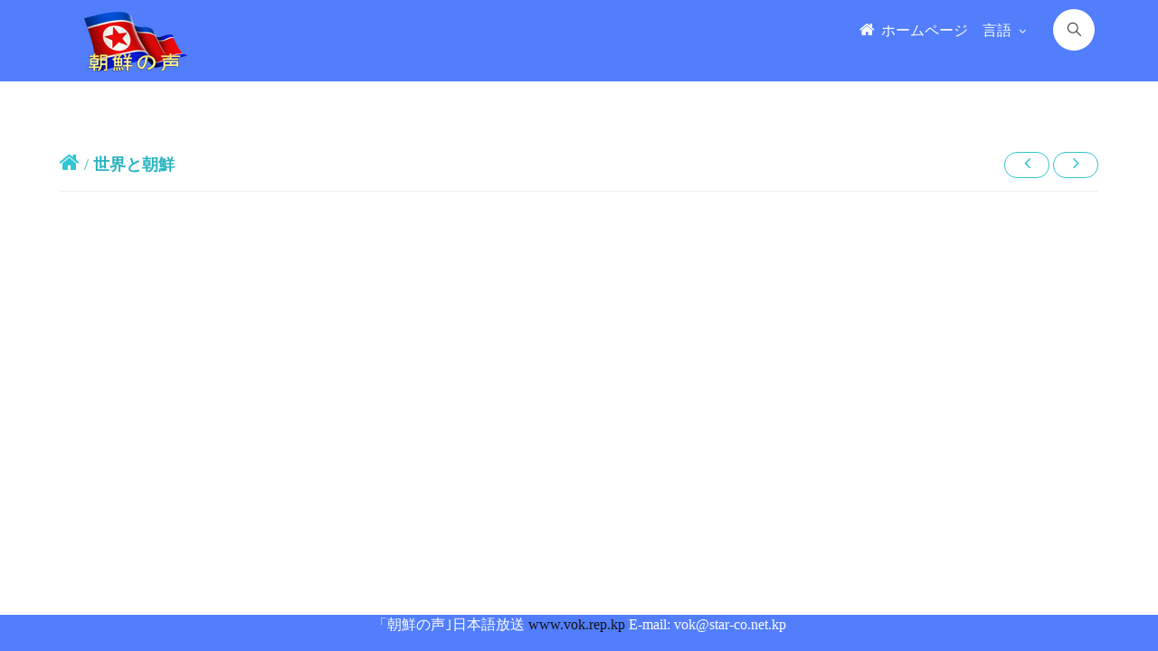

--- FILE ---
content_type: text/html; charset=UTF-8
request_url: http://vok.rep.kp/index.php/detail_com/comde/ije231014009/43/ja
body_size: 3699
content:
<!DOCTYPE html>
<html lang="en">
<head>
  <meta charset="utf-8">
  <title>
  朝鮮の声  </title>

        <meta http-equiv="X-UA-Compatible" content="IE=edge"/>
        <meta content="width=device-width, initial-scale=1, shrink-to-fit=no" name="viewport" />
		<meta name="description" content="DPR Korean Web site is powerful for SEO"/>
		<meta content="조선,Корея,朝鮮,Korea,Corée,Corea,كوريا,vok,film,music,공화국,republic,最高指導者,Supreme Leader" name="keywords"/>
 		<meta content="Голос Кореи,Voice of Korea,Voz de Corea,صوت كوريا ,Stimme Koreas,공화국,vok" name="description"/>
        <meta name="robots" content="all">  
        <!-- BEGIN GLOBAL MANDATORY STYLES -->

        <link href="http://vok.rep.kp/resources/assets/global/plugins/font-awesome/css/font-awesome.min.css?v=3.1.1" rel="stylesheet" type="text/css" />
        <link href="http://vok.rep.kp/resources/assets/global/plugins/simple-line-icons/simple-line-icons.min.css?v=3.1.1" rel="stylesheet" type="text/css" />
        <link href="http://vok.rep.kp/resources/assets/global/plugins/bootstrap/css/bootstrap.min.css?v=3.1.1" rel="stylesheet" type="text/css" />
        <link href="http://vok.rep.kp/resources/assets/global/plugins/uniform/css/uniform.default.css?v=3.1.1" rel="stylesheet" type="text/css" />
        <link href="http://vok.rep.kp/resources/assets/global/plugins/bootstrap-switch/css/bootstrap-switch.min.css?v=3.1.1" rel="stylesheet" type="text/css" />
        <link href="http://vok.rep.kp/resources/assets/global/plugins/datatables/datatables.min.css?v=3.1.1" rel="stylesheet" type="text/css" />
        <!-- END GLOBAL MANDATORY STYLES -->     
           <!--- vender File -->
          <!--- carousel File -->
        <link href="http://vok.rep.kp/resources/js/vendor/owl.carousel/assets/owl.carousel.min.css?v=3.1.1" rel="stylesheet" type="text/css" />
        <link href="http://vok.rep.kp/resources/js/vendor/owl.carousel/assets/owl.theme.default.min.css?v=3.1.1" rel="stylesheet" type="text/css"  />         
        <link rel="stylesheet" href="http://vok.rep.kp/resources/css/theme-elements.css?v=3.1.1"/> 
       <!--- carousel File -->

        <!-- BEGIN PAGE LEVEL PLUGINS -->
        <link href="http://vok.rep.kp/resources/assets/global/plugins/cubeportfolio/css/cubeportfolio.css?v=3.1.1" rel="stylesheet" type="text/css" />
		<link href="http://vok.rep.kp/resources/assets/global/plugins/morris/morris.css?v=3.1.1" rel="stylesheet" type="text/css" />
     
        <!-- END PAGE LEVEL PLUGINS -->
        <!-- BEGIN THEME GLOBAL STYLES -->
        <link href="http://vok.rep.kp/resources/assets/global/css/components.min.css?v=3.1.1" rel="stylesheet" id="style_components" type="text/css" />
        <link href="http://vok.rep.kp/resources/assets/global/css/plugins.min.css?v=3.1.1" rel="stylesheet" type="text/css" />
        <!-- END THEME GLOBAL STYLES -->
        <!-- BEGIN THEME LAYOUT STYLES -->
        <link href="http://vok.rep.kp/resources/assets/layouts/css/layout.min.css?v=3.1.1" rel="stylesheet" type="text/css" /> 
        <link href="http://vok.rep.kp/resources/assets/layouts/css/darkblue.min.css?v=3.1.1" rel="stylesheet" type="text/css" />       
        <link href="http://vok.rep.kp/resources/assets/layouts/css/custom.min.css?v=3.1.1" rel="stylesheet" type="text/css" />
<!-- gernal LAYOUT STYLES -->
<link href="http://vok.rep.kp/resources/assets/layouts/css/style.css?v=3.1.1" rel="stylesheet" type="text/css" />
        
                <link href="http://vok.rep.kp/resources/css/styleJ.css?v=3.1.1" rel="stylesheet" type="text/css" />  
          	<!-- Theme CSS -->

		
        <link rel="shortcut icon" href="http://vok.rep.kp/mark.png" /> 
	  <script src="http://vok.rep.kp/resources/assets/global/plugins/jquery.min.js?v=3.1.1" type="text/javascript"></script>
	    <script src="http://vok.rep.kp/resources/js/fslide_revodaily.js?v=3.1.1" type="text/javascript"></script>
	</head>



	<body class="page-container-bg-solid" >
        	<!-- BEGIN HEADER -->
        <div class="page-header navbar navbar-fixed-top" >            
               <!-- BEGIN HEADER -->
        <div class="page-header-inner ">
            <div class = "container"> 
                         <div class="page-logo">
                        <!-- BEGIN LOGO -->
                        <a href="http://vok.rep.kp/index.php/home/main/ja">
                         
                                                                <img src="http://vok.rep.kp/resources/img/logo_j.png"  class="logo-default" alt="vok" title="朝鮮の声" />
                                 
                            </a>
                        </div>                 
                        <!-- END LOGO -->
                        <!-- BEGIN TOPBAR ACTIONS -->
                       
                            <!-- DOC: Apply "search-form-expanded" right after the "search-form" class to have half expanded search box -->
                            <form  method="get"  action="http://vok.rep.kp/index.php/Search" class="search-form" >
                                <div class="input-group">
                                    <input type="text" class="form-control" name="q" id="q" placeholder="探索">
                                    <input type="hidden" class="form-control" name="lang" id="lang" value="ja">
                                    <input type="hidden" name="token_name" value="56ae7876098cbe79583eb0920e75f932">	
                                    <span class="input-group-btn">
                                        <a  class="btn md-skip submit">
                                        <i class="icon-magnifier"></i>
                                        </a>
                                    </span>
                                </div>
                            </form>
                            <!-- END HEADER SEARCH BOX -->
                            <!-- BEGIN GROUP NOTIFICATION -->                           
                          
                    
                        <!-- END TOPBAR ACTIONS -->
                   <div class="top-menu">
                    <ul class="nav navbar-nav pull-right">
                        <!-- BEGIN NOTIFICATION DROPDOWN -->
                        <!-- DOC: Apply "dropdown-dark" class after below "dropdown-extended" to change the dropdown styte -->
                        <li class="dropdown dropdown-user">
                            <a class="dropdown-toggle" href="http://vok.rep.kp/index.php/home/main/ja" >
                                <i class="fa fa-home"  style="color:#fff;font-size:18px"></i>
                                <span  style="color:#fff">ホームページ </span>
                            </a>
                            
                        </li>
                        <!-- END NOTIFICATION DROPDOWN -->
                        <!-- BEGIN INBOX DROPDOWN -->
                    
                   
                        <!-- END TODO DROPDOWN -->
                        <!-- BEGIN USER LOGIN DROPDOWN -->
                        <!-- DOC: Apply "dropdown-dark" class after below "dropdown-extended" to change the dropdown styte -->
                        <li class="dropdown dropdown-user">
                            <a  class="dropdown-toggle" data-toggle="dropdown" data-hover="dropdown" data-close-others="true">                               
                                <span style="color:#fff"> 言語 </span>
                                <i class="fa fa-angle-down" style="color:#fff"></i>
                            </a>
                            <ul class="dropdown-menu dropdown-menu-default">
                                <li>
                                    <a  href="http://vok.rep.kp/index.php/home/main/ko"  class="m-nav__link">																	
                                        <span class="m-nav__link-text">
                                        조선어
                                        </span>
                                    </a>
                                </li>
                                <li>
                                   <a  href="http://vok.rep.kp/index.php/home/main/ge" class="m-nav__link">																	
                                        <span class="m-nav__link-text">
                                        Deutsch
                                        </span>
									</a>
                                </li>
                                <li>
                                    <a href="http://vok.rep.kp/index.php/home/main/ru" class="m-nav__link">																	
                                        <span class="m-nav__link-text">
                                        Русский
                                        </span>
									</a>
                                </li>
                                <li>
                                    <a  href="http://vok.rep.kp/index.php/home/main/ch" class="m-nav__link">																	
                                        <span class="m-nav__link-text">
                                        &#27721; &#35821;
                                        </span>
									</a>
                                </li>
                       
                                <li>
                                    <a  href="http://vok.rep.kp/index.php/home/main/fr" class="m-nav__link">																	
                                        <span class="m-nav__link-text">
                                                Fran&ccedil;ais
                                        </span>
									</a>
                                </li>
                                <li>
                                    <a  href="http://vok.rep.kp/index.php/home/main/ar" class="m-nav__link">																	
                                        <span class="m-nav__link-text">
                                                    &#1575;&#1604;&#1593;&#1585;&#1576;&#1610;&#1577;
                                        </span>
									</a>
                                </li>
                                <li>
                                    <a  href="http://vok.rep.kp/index.php/home/main/en" class="m-nav__link">																	
                                        <span class="m-nav__link-text">
                                            English
                                        </span>
									</a>
                                </li>
                                <li>
                                    <a  href="http://vok.rep.kp/index.php/home/main/ja" class="m-nav__link">																	
                                        <span class="m-nav__link-text">
                                        日 本 語
                                        </span>
									</a>
                                </li>
                                <li>
                                    <a  href="http://vok.rep.kp/index.php/home/main/sp" class="m-nav__link">																	
                                        <span class="m-nav__link-text">
                                            Espa&ntilde;ol
                                        </span>
									</a>
                                </li>
                            </ul>
                        </li>
                        <!-- END USER LOGIN DROPDOWN -->
                        <!-- BEGIN QUICK SIDEBAR TOGGLER -->
                     
                        <!-- END QUICK SIDEBAR TOGGLER -->
                    </ul>  
                </div>
              
           </div> 
    </div>
         

        </div>
        <!-- END HEADER & CONTENT DIVIDER -->


  
<div  align="center" class="col-md-12" style="margin-top:150px;padding-bottom:150px;">
	<div class="portlet light"  style="width:90%;">			
		<div class="portlet-title" >  <!-- 주제제목현시부분 -->
			<div class="caption font-green-sharp">
				<a href='http://vok.rep.kp/index.php/home/main/ja'><i class='fa fa-home font-green' style='font-size:24px'></i></a> / <span class='caption-subject bold uppercase' >世界と朝鮮</span>				<!-- 주제제목현시부분 -->
			</div>
									<div class="actions">
																					<a class="btn btn-transparent green btn-outline btn-circle btn-sm " style="cursor:not-allowed" >											
                                                <i class="fa fa-angle-left" style="font-size:20px" ></i>
                                            </a>
																			
											
                                            <a  class="btn btn-transparent green btn-outline btn-circle btn-sm" href='http://vok.rep.kp/index.php/detail_com/comdes//ja/1'>
										
											<i class="fa fa-angle-right" style="font-size:20px" alt=ije251210010 title=次へ></i>
											 </a>                                   
										    
                                    </div>	
		</div>									
			
		<div class="detail-content-body" style="width:100%">
					<div class="content-wrapper">					
									
					</div>
				</div>	
				
		
	</div>
</div>
		</div>
	</div>
</div>
    <div class="modal fade draggable-modal" id="draggable" tabindex="-1" role="basic" aria-hidden="true">
        <div class="modal-dialog" >
            <div class="modal-content">
                
            </div>
            <!-- /.modal-content -->
        </div>
        <!-- /.modal-dialog -->
   </div>
       

 
<div class="page-footer-fixed">
            <div class="page-footer-inner">「朝鮮の声｣日本語放送                <a target="_blank">www.vok.rep.kp</a>&nbsp;E-mail: vok@star-co.net.kp
            </div>
            <div class="scroll-to-top">
                <i class="icon-arrow-up"></i>
            </div>
</div>



      
        <script src="http://vok.rep.kp/resources/assets/global/plugins/bootstrap/js/bootstrap.min.js?v=3.1.1" type="text/javascript"></script>
        <script> 
                function setCookie(cname, cvalue, exdays) {
                    var d = new Date();
                    d.setTime(d.getTime() + (exdays * 24 * 60 * 60 * 1000));
                    var expires = "expires=" + d.toUTCString();
                    document.cookie = cname + "=" + cvalue + ";" + expires + ";path=/";
                }

                function getCookie(cname) {
                    var name = cname + "=";
                    var ca = document.cookie.split(';');
                    for (var i = 0; i < ca.length; i++) {
                        var c = ca[i];
                        while (c.charAt(0) == ' ') {
                            c = c.substring(1);
                        }
                        if (c.indexOf(name) == 0) {
                            return c.substring(name.length, c.length);
                        }
                    }
                    return "";
                }
                if (getCookie('newsFlag') != '1' ){
                $("#responsive").modal('show');}
        </script>
        <script src="http://vok.rep.kp/resources/assets/global/plugins/js.cookie.min.js?v=3.1.1" type="text/javascript"></script>
        <script src="http://vok.rep.kp/resources/assets/global/plugins/bootstrap-hover-dropdown/bootstrap-hover-dropdown.min.js?v=3.1.1" type="text/javascript"></script>
        <script src="http://vok.rep.kp/resources/assets/global/plugins/jquery-slimscroll/jquery.slimscroll.min.js?v=3.1.1" type="text/javascript"></script>
        <script src="http://vok.rep.kp/resources/assets/global/plugins/jquery.blockui.min.js?v=3.1.1" type="text/javascript"></script>
        <script src="http://vok.rep.kp/resources/assets/global/plugins/uniform/jquery.uniform.min.js?v=3.1.1" type="text/javascript"></script>
        <script src="http://vok.rep.kp/resources/assets/global/plugins/bootstrap-switch/js/bootstrap-switch.min.js?v=3.1.1" type="text/javascript"></script>
        <!-- END CORE PLUGINS -->
        <!-- BEGIN PAGE LEVEL PLUGINS -->
        <script src="http://vok.rep.kp/resources/assets/global/plugins/morris/morris.min.js?v=3.1.1" type="text/javascript"></script>      
        <!-- END PAGE LEVEL PLUGINS -->
        <!-- BEGIN THEME GLOBAL SCRIPTS -->
        <script src="http://vok.rep.kp/resources/assets/global/scripts/app.min.js?v=3.1.1" type="text/javascript"></script>
        <!-- END THEME GLOBAL SCRIPTS -->
        <!-- BEGIN PAGE LEVEL SCRIPTS -->
        <script src="http://vok.rep.kp/resources/assets/pages/scripts/dashboard.min.js?v=3.1.1" type="text/javascript"></script>
        <!-- END PAGE LEVEL SCRIPTS -->
        <!-- BEGIN THEME LAYOUT SCRIPTS -->
        <script src="http://vok.rep.kp/resources/assets/layouts/scripts/layout.min.js?v=3.1.1" type="text/javascript"></script>
    <!-- END THEME LAYOUT SCRIPTS -->
        <!-- BEGIN PAGE LEVEL SCRIPTS -->
        <script src="http://vok.rep.kp/resources/assets/global/plugins/jquery-ui/jquery-ui.min.js?v=3.1.1" type="text/javascript"></script>
        <script src="http://vok.rep.kp/resources/assets/pages/scripts/ui-modals.min.js?v=3.1.1" type="text/javascript"></script>
        <!-- END PAGE LEVEL SCRIPTS -->
          <!-- BEGIN PAGE LEVEL PLUGINS -->
     
        <!-- END PAGE LEVEL PLUGINS -->
           <!-- BEGIN PAGE LEVEL PLUGINS -->
           <script src="http://vok.rep.kp/resources/assets/global/plugins/datatables/datatables.min.js?v=3.1.1" type="text/javascript"></script>
           <script src="http://vok.rep.kp/resources/assets/global/plugins/datatables/plugins/bootstrap/datatables.bootstrap.js?v=3.1.1" type="text/javascript"></script>
           <script src="http://vok.rep.kp/resources/assets/pages/scripts/table-datatables-managed.js?v=3.1.1" type="text/javascript"></script>
        <!-- END PAGE LEVEL PLUGINS -->
        <script src="http://vok.rep.kp/resources/assets/global/plugins/cubeportfolio/js/jquery.cubeportfolio.min.js?v=3.1.1" type="text/javascript"></script>
        <script src="http://vok.rep.kp/resources/assets/pages/scripts/portfolio-4.min.js?v=3.1.1" type="text/javascript"></script>
        <script src="http://vok.rep.kp/resources/assets/pages/scripts/portfolio-2.js?v=3.1.1" type="text/javascript"></script>
        <!-- BEGIN THEME GLOBAL SCRIPTS -->
        <!-- carousel script -->
        <script src="http://vok.rep.kp/resources/js/vendor/owl.carousel/owl.carousel.min.js?v=3.1.1"></script>
        <script src="http://vok.rep.kp/resources/js/theme.js?v=3.1.1"></script>
        <script src="http://vok.rep.kp/resources/js/theme.init.js?v=3.1.1"></script> 
      
        <script src="http://vok.rep.kp/resources/js/custom.js?v=3.1.1"></script> 
		<script src="http://vok.rep.kp/resources/js/pager.js?v=3.1.1" ></script>
        <!-- carousel script -->
    
</body>
</html>

--- FILE ---
content_type: text/css
request_url: http://vok.rep.kp/resources/assets/global/css/plugins.min.css?v=3.1.1
body_size: 8350
content:
@charset "UTF-8";.datepicker .active,.datepicker .active:hover,.datepicker .selected,.datepicker .today{background-image:none!important;filter:none!important}.modal-open .colorpicker,.modal-open .datepicker,.modal-open .daterangepicker{z-index:10055!important}.colorpicker.dropdown-menu,.daterangepicker.dropdown-menu,.datetimepicker.dropdown-menu{padding:5px}.input-group.color .input-group-btn i{position:absolute;display:block;cursor:pointer;width:20px;height:20px;right:6px}.datepaginator a{font-family:'Open Sans';font-size:13px;font-weight:300}.datepicker table td,.datepicker table th,.datetimepicker table td,.datetimepicker table th{font-family:'Open Sans'!important}#dp-calendar{right:4px!important}.datepaginator .fa-angle-right:before{content:""}.datepaginator .fa-angle-left:before,.datepicker .fa-angle-left:before{content:""}.datepicker.dropdown-menu{padding:5px;box-shadow:5px 5px rgba(102,102,102,.1);border:1px solid #efefef}.datepicker .selected{background-color:#909090!important}.datepicker .active{background-color:#4b8df8!important}.datepicker .active:hover{background-color:#2678FC!important}.datepicker .input-daterange input{text-align:left}.datepicker table td{color:#000;font-weight:300!important}.datepicker table th{color:#333;font-weight:400!important}.datepicker .fa-angle-right:before,.daterangepicker .fa-angle-right:before{content:""}.daterangepicker{margin-top:4px}.daterangepicker .input-mini{width:100%!important;outline:0!important}.daterangepicker td{text-shadow:none}.daterangepicker td.active{background-color:#4b8df8;background-image:none;filter:none}.datetimepicker .active,.datetimepicker .active:hover{filter:none!important;background-image:none!important}.daterangepicker th{font-weight:400;font-size:14px}.daterangepicker .ranges input[type=text]{width:70px!important;font-size:11px;vertical-align:middle}.daterangepicker .ranges label{font-weight:300;display:block}.daterangepicker .ranges{width:170px}.daterangepicker .ranges ul>li.active{-webkit-border-radius:4px;-moz-border-radius:4px;-ms-border-radius:4px;-o-border-radius:4px;border-radius:4px}.daterangepicker .ranges .btn{margin-top:10px}.daterangepicker .ranges li{color:#333}.daterangepicker .ranges li.active,.daterangepicker .ranges li:hover{background:#4b8df8!important;border:1px solid #4b8df8!important;color:#fff}.daterangepicker .range_inputs input{margin-bottom:0!important}.daterangepicker .fa-angle-left:before,.datetimepicker .fa-angle-left:before{content:""}.datetimepicker table td{color:#000;font-weight:300!important}.datetimepicker table th{font-weight:400!important}.datetimepicker .active{background-color:#4b8df8!important}.datetimepicker .active:hover{background-color:#2678FC!important}.datetimepicker .fa-angle-right:before{content:""}.modal-open .datetimepicker{z-index:10055}.editable-input table,.editable-input table td,.editable-input table th,.editable-input table tr{border:0!important}.editable-input .combodate select{margin-bottom:5px}.fileinput{margin-bottom:0}.fileinput .close{float:none}.fileinput .input-group{white-space:nowrap;overflow:hidden}.md-input{padding:5px!important;border-bottom:0!important;-webkit-border-radius:0 0 4px 4px;-moz-border-radius:0 0 4px 4px;-ms-border-radius:0 0 4px 4px;-o-border-radius:0 0 4px 4px;border-radius:0 0 4px 4px}.md-editor{-webkit-border-radius:4px;-moz-border-radius:4px;-ms-border-radius:4px;-o-border-radius:4px;border-radius:4px}.md-editor .btn-toolbar{margin-left:0;-webkit-border-radius:4px 4px 0 0;-moz-border-radius:4px 4px 0 0;-ms-border-radius:4px 4px 0 0;-o-border-radius:4px 4px 0 0;border-radius:4px 4px 0 0}.md-editor .btn-toolbar .btn-group .btn-sm.btn{padding-bottom:3px}.md-editor .btn-toolbar .btn-group .btn-primary{padding-top:5px;padding-bottom:7px}.md-editor.active{border:1px solid #999;-webkit-box-shadow:none!important;-moz-box-shadow:none!important;box-shadow:none!important}.has-error .md-editor{border:1px solid #fbe1e3!important}.has-success .md-editor{border:1px solid #abe7ed!important}.has-warning .md-editor{border:1px solid #f9e491!important}.modal-open.page-overflow .modal-scrollable,.modal-open.page-overflow .page-container,.modal-open.page-overflow .page-container .navbar-fixed-bottom,.modal-open.page-overflow .page-container .navbar-fixed-top{overflow-y:auto!important}.modal-scrollable{overflow:hidden!important;z-index:10051;overflow-y:scroll!important}.modal-backdrop{position:fixed;bottom:0}.bootstrap-select .btn{border-color:#c2cad8}.has-error .bootstrap-select .btn{border-color:#fbe1e3}.has-success .bootstrap-select .btn{border-color:#abe7ed}.has-warning .bootstrap-select .btn{border-color:#f9e491}.bootstrap-select.open .btn,.bootstrap-select.open.dropup .btn{border-color:#93a1bb}.bootstrap-select .btn:focus{outline:0!important;outline-offset:0}.bootstrap-select.btn-group .dropdown-menu{margin-top:1px}.bootstrap-select.btn-group .dropdown-menu>li>dt>.text{font-weight:600;font-family:'Open Sans';font-size:14px}.bootstrap-select.btn-group .dropdown-menu .text-muted{color:#999!important}.bootstrap-select .caret{border:0;width:auto;height:auto;margin-top:-10px!important}.bootstrap-select .caret:before{content:"\f107";display:inline-block;border:0;font-family:FontAwesome;font-style:normal;font-weight:400}.form-wizard .steps>li>a.step>.desc,.form-wizard .steps>li>a.step>.number{display:inline-block;font-size:16px;font-weight:300}.bootstrap-select .selected i{color:#aaa}.bootstrap-select .dropdown-menu{z-index:9999!important}.bootstrap-switch{border-color:#c2cad8}.bootstrap-switch.bootstrap-switch-focused{box-shadow:none;border-color:#c2cad8}.bootstrap-switch .bootstrap-switch-handle-off.bootstrap-switch-primary,.bootstrap-switch .bootstrap-switch-handle-on.bootstrap-switch-primary{color:#fff;background:#337ab7}.bootstrap-switch .bootstrap-switch-handle-off.bootstrap-switch-info,.bootstrap-switch .bootstrap-switch-handle-on.bootstrap-switch-info{color:#fff;background:#659be0}.bootstrap-switch .bootstrap-switch-handle-off.bootstrap-switch-success,.bootstrap-switch .bootstrap-switch-handle-on.bootstrap-switch-success{color:#fff;background:#36c6d3}.bootstrap-switch .bootstrap-switch-handle-off.bootstrap-switch-warning,.bootstrap-switch .bootstrap-switch-handle-on.bootstrap-switch-warning{color:#fff;background:#F1C40F}.bootstrap-switch .bootstrap-switch-handle-off.bootstrap-switch-danger,.bootstrap-switch .bootstrap-switch-handle-on.bootstrap-switch-danger{color:#fff;background:#ed6b75}.bootstrap-switch .bootstrap-switch-handle-off.bootstrap-switch-default,.bootstrap-switch .bootstrap-switch-handle-on.bootstrap-switch-default{color:#444;background:#e8eaef}.portlet:not(.light)>.portlet-title>.actions>.bootstrap-switch{border-color:transparent;margin-top:0}.bootstrap-timepicker-widget table td a{padding:4px 0}.bootstrap-timepicker-widget input,.bootstrap-timepicker-widget input:focus{outline:0!important;border:0}.modal-open .bootstrap-timepicker-widget{z-index:10055!important}.bootstrap-timepicker-widget.timepicker-orient-bottom:after,.bootstrap-timepicker-widget.timepicker-orient-bottom:before{top:auto}.toast{-webkit-box-shadow:none!important;-moz-box-shadow:none!important;box-shadow:none!important;background-color:#030303}.toast-success{background-color:#51a351}.toast-error{background-color:#bd362f}.toast-info{background-color:#2f96b4}.toast-warning{background-color:#f89406}.toast .toast-close-button{display:inline-block;margin-top:0;margin-right:0;text-indent:-100000px;width:11px;height:16px;background-repeat:no-repeat!important;background-image:url(../img/portlet-remove-icon-white.png)!important}.form-wizard .steps,.form-wizard .steps>li>a.step{background-color:#fff;background-image:none;border:0;box-shadow:none;filter:none}.toast-top-center{top:12px;margin:0 auto 0 -150px;left:50%}.toast-top-center .toast{margin:0!important}.toast-bottom-center{bottom:12px;margin:0 auto 0 -150px;left:50%}.toast-bottom-center .toast{margin:0!important}.form-wizard .progress{margin-bottom:30px}.form-wizard .steps{padding:10px 0;margin-bottom:15px}.form-wizard .steps>li>a.step:hover{background:0 0}.form-wizard .steps>li>a.step>.number{background-color:#eee;text-align:center!important;padding:11px 15px 13px;margin-right:10px;height:45px;width:45px;-webkit-border-radius:50%!important;-moz-border-radius:50%!important;border-radius:50%!important}.form-wizard .steps>li>a.step>.desc>i{display:none}.form-wizard .steps>li.active>a.step .number{background-color:#36c6d3;color:#fff}.form-wizard .steps>li.active>a.step .desc{color:#333}.form-wizard .steps>li.done>a.step .number{background-color:#F1C40F;color:#fff}.form-wizard .steps>li.done>a.step .desc{color:#333}.form-wizard .steps>li.done>a.step .desc i{font-size:12px;font-weight:400;color:#999;display:inline-block}@media (min-width:768px) and (max-width:1200px){.form-wizard .step .desc{margin-top:10px;display:block}}@media (max-width:768px){.form-wizard .steps>li>a{text-align:left}}/*!
 * Tab drop for Bootstrap
 */.tabbable-tabdrop .nav-pills,.tabbable-tabdrop .nav-tabs{position:relative}.tabbable-tabdrop .nav-pills .caret,.tabbable-tabdrop .nav-tabs .caret{display:none}.tabbable-tabdrop .nav-pills .tabdrop .dropdown-toggle i,.tabbable-tabdrop .nav-tabs .tabdrop .dropdown-toggle i{font-size:14px}.CSSAnimationChart a,.mapChart a{color:#bbb!important;font-size:12px!important}.tabbable-tabdrop .dropdown-menu:after{right:10px;left:auto}.tabbable-tabdrop .dropdown-menu:before{right:9px;left:auto}.wysihtml5-sandbox{width:100%!important}.wysihtml5-toolbar li{margin:0;height:29px}.wysihtml5-toolbar li .dropdown-menu{margin-top:5px}.has-error .wysihtml5-sandbox{border:1px solid #fbe1e3!important}.has-success .wysihtml5-sandbox{border:1px solid #abe7ed!important}.has-warning .wysihtml5-sandbox{border:1px solid #f9e491!important}.note-editor{border:1px solid #c2cad8;-webkit-border-radius:4px;-moz-border-radius:4px;-ms-border-radius:4px;-o-border-radius:4px;border-radius:4px}.note-editor .note-toolbar{border-bottom:1px solid #c2cad8;-webkit-border-radius:4px 4px 0 0;-moz-border-radius:4px 4px 0 0;-ms-border-radius:4px 4px 0 0;-o-border-radius:4px 4px 0 0;border-radius:4px 4px 0 0}.note-editor .note-statusbar{-webkit-border-radius:0 0 4px 4px;-moz-border-radius:0 0 4px 4px;-ms-border-radius:0 0 4px 4px;-o-border-radius:0 0 4px 4px;border-radius:0 0 4px 4px}.note-editor .note-statusbar .note-resizebar{border-top:1px solid #c2cad8}.note-editor.fullscreen{z-index:11000;width:100%!important}.CSSAnimationChart,.mapChart{width:100%;height:500px}.note-editor .dropdown-menu:before{left:9px;right:auto}.note-editor .dropdown-menu:after{left:10px;right:auto}.note-link-dialog .checkbox{margin-left:20px}.has-error .note-editor{border:1px solid #fbe1e3!important}.has-success .note-editor{border:1px solid #abe7ed!important}.has-warning .note-editor{border:1px solid #f9e491!important}.gtreetable .dropdown-menu{margin-top:0}.gtreetable .dropdown-menu:after,.gtreetable .dropdown-menu:before{display:none!important}.gtreetable .node-action .form-control{position:relative;top:2px;display:inline-block}.gtreetable .node-icon-ce,.gtreetable .node-icon-handle,.gtreetable .node-icon-selected,.gtreetable .node-icon-type{opacity:.6;filter:alpha(opacity=60)}.bootstrap-tagsinput .tag [data-role=remove]{box-shadow:none;font-family:arial}.bootstrap-tagsinput .tag [data-role=remove]:after{font-family:arial}.bootstrap-tagsinput .tag [data-role=remove]:hover{text-decoration:none;box-shadow:none}.bootbox .bootbox-close-button{margin-top:0!important}.amcharts-graph-g2 .amcharts-graph-stroke{stroke-dasharray:3px 3px;stroke-linejoin:round;stroke-linecap:round;-webkit-animation:am-moving-dashes 1s linear infinite;animation:am-moving-dashes 1s linear infinite}@-webkit-keyframes am-moving-dashes{100%{stroke-dashoffset:-31px}}@keyframes am-moving-dashes{100%{stroke-dashoffset:-31px}}.lastBullet{-webkit-animation:am-pulsating 1s ease-out infinite;animation:am-pulsating 1s ease-out infinite}@-webkit-keyframes am-pulsating{0%{stroke-opacity:1;stroke-width:0}100%{stroke-opacity:0;stroke-width:50px}}@keyframes am-pulsating{0%{stroke-opacity:1;stroke-width:0}100%{stroke-opacity:0;stroke-width:50px}}.amcharts-graph-column-front{-webkit-transition:all .3s .3s ease-out;transition:all .3s .3s ease-out}.amcharts-graph-column-front:hover{fill:#496375;stroke:#496375;-webkit-transition:all .3s ease-out;transition:all .3s ease-out}.amcharts-graph-g3{stroke-linejoin:round;stroke-linecap:round;stroke-dasharray:500%;stroke-dasharray:0\9;stroke-dashoffset:0\9;-webkit-animation:am-draw 40s;animation:am-draw 40s}@-webkit-keyframes am-draw{0%{stroke-dashoffset:500%}100%{stroke-dashoffset:0}}@keyframes am-draw{0%{stroke-dashoffset:500%}100%{stroke-dashoffset:0}}.animated-pie-chart,.columnLine{width:100%;height:350px;font-size:11px}.amcharts-graph-graph2 .amcharts-graph-stroke{stroke-dasharray:4px 5px;stroke-linejoin:round;stroke-linecap:round;-webkit-animation:am-moving-dashes 1s linear infinite;animation:am-moving-dashes 1s linear infinite}@-webkit-keyframes am-moving-dashes{100%{stroke-dashoffset:-28px}}@keyframes am-moving-dashes{100%{stroke-dashoffset:-28px}}.cke{-webkit-border-radius:4px;-moz-border-radius:4px;-ms-border-radius:4px;-o-border-radius:4px;border-radius:4px}.cke .cke-top{-webkit-border-radius:4px 4px 0 0;-moz-border-radius:4px 4px 0 0;-ms-border-radius:4px 4px 0 0;-o-border-radius:4px 4px 0 0;border-radius:4px 4px 0 0}.cke .cke-bottom{-webkit-border-radius:0 0 4px 4px;-moz-border-radius:0 0 4px 4px;-ms-border-radius:0 0 4px 4px;-o-border-radius:0 0 4px 4px;border-radius:0 0 4px 4px}.cke_bottom,.cke_dialog,.cke_dialog_footer,.cke_dialog_title,.cke_inner,.cke_reset,.cke_top{background-image:none!important;filter:none;border-top:0;border-bottom:0;-webkit-box-shadow:none!important;-moz-box-shadow:none!important;box-shadow:none!important;text-shadow:none}.cke_dialog_tab,.cke_dialog_ui_button,.cke_dialog_ui_input_text{filter:none;-webkit-box-shadow:none!important;-moz-box-shadow:none!important;background-image:none!important}.cke_dialog_tab,.cke_dialog_ui_button{box-shadow:none!important;text-shadow:none!important}.cke_dialog_tab:hover,.cke_dialog_ui_button:hover{text-decoration:none;text-shadow:none}.cke_dialog_ui_input_text{box-shadow:none!important}.cke_button,.cke_combo_button,.cke_toolbar,.cke_toolgroup{background-image:none!important;filter:none!important;border:0;-webkit-box-shadow:none!important;-moz-box-shadow:none!important;box-shadow:none!important}.cke_button,.cke_combo_button,.cke_hc.cke_panel_listItem a,.cke_panel_grouptitle{background-image:none!important;filter:none;text-shadow:none}.cke_button:hover,.cke_combo_button:hover{background-color:#ddd}.cke_toolbar_break{background-image:none!important;filter:none!important;border:0;box-shadow:none!important;-webkit-box-shadow:none!important;-moz-box-shadow:none!important;-ms-box-shadow:none!important;-o-box-shadow:none!important}.has-error .cke{border:1px solid #fbe1e3!important}.has-success .cke{border:1px solid #abe7ed!important}.has-warning .cke{border:1px solid #f9e491!important}.modal-open .clockface{z-index:10055!important}.clockface .cell .inner.active,.clockface .cell .outer.active{background-color:#4b8df8!important;background-image:none;filter:none}.table-checkable tr>td:first-child,.table-checkable tr>th:first-child{text-align:center;max-width:50px;min-width:40px;padding-left:0;padding-right:0}table.dataTable thead td,table.dataTable thead th{border-bottom:2px solid #e7ecf1;outline:0!important}table.dataTable.no-footer{border-bottom-color:#e7ecf1}table.dataTable tr.heading>th{background-color:#fbfcfd}table.dataTable td.sorting_1,table.dataTable td.sorting_2,table.dataTable td.sorting_3,table.dataTable th.sorting_1,table.dataTable th.sorting_2,table.dataTable th.sorting_3{background:#fbfcfd!important}.paging_bootstrap_extended{margin:5px 0 0!important;padding:0!important;float:none!important;font-size:13px}.dataTables_extended_wrapper{margin-top:10px}.dataTables_extended_wrapper .seperator{padding:0 2px}.dataTables_extended_wrapper .table.dataTable{margin:20px 0!important}.dataTables_extended_wrapper div.dataTables_info,.dataTables_extended_wrapper div.dataTables_length,.dataTables_extended_wrapper div.dataTables_paginate{display:inline-block;float:none!important;padding:0!important;margin:0!important;position:static!important}.dataTables_extended_wrapper .table-group-actions>span{font-size:13px}@media (max-width:480px){.dataTables_extended_wrapper div.dataTables_info,.dataTables_extended_wrapper div.dataTables_length,.dataTables_extended_wrapper div.dataTables_paginate{display:block;margin-bottom:10px!important}.dataTables_extended_wrapper .seperator{display:none!important}}.dataTables_extended_wrapper div.dataTables_length label{margin:0!important;padding:0!important;font-size:13px;float:none!important;display:inline-block!important}.table-container .table-actions-wrapper{display:none}.dataTables_scroll{margin-bottom:10px}.dataTables_scrollHead{border-bottom:2px solid #e7ecf1!important}.dataTables_scrollHead thead th{border-bottom:0!important}.dataTables_scrollBody{border-bottom:1px solid #e7ecf1!important}.table-both-scroll .dataTables_scrollBody{border-bottom:0!important}.dataTables_wrapper .dataTables_processing{width:200px;display:inline-block;padding:7px;left:50%;margin-left:-100px;margin-top:10px;text-align:center;color:#3f444a;border:1px solid #e7ecf1;background:#eef1f5;vertical-align:middle;-webkit-box-shadow:0 1px 8px rgba(0,0,0,.1);-moz-box-shadow:0 1px 8px rgba(0,0,0,.1);box-shadow:0 1px 8px rgba(0,0,0,.1)}.dt-button-background{display:none!important}div.dt-button-collection{border:1px solid #eee;background:#fff;box-shadow:5px 5px rgba(102,102,102,.1);padding:0}div.dt-button-collection>a.dt-button{background:0 0;padding:8px 16px;font-weight:300;margin:1px;box-shadow:none!important;border:0!important}div.dt-button-collection>a.dt-button>span{font-size:14px;color:#333}div.dt-button-collection>a.dt-button.active{background:#f6f6f6!important;box-shadow:none!important;border:0!important}div.dt-button-collection>a.dt-button.active>span{color:#333}a.dt-button,button.dt-button,div.dt-button{background-image:none!important}a.dt-button:last-child,button.dt-button:last-child,div.dt-button:last-child{margin-right:0}.dataTables_wrapper .dt-buttons{float:right}.portlet.light .dataTables_wrapper .dt-buttons{margin-top:-64px}.portlet.box .dataTables_wrapper .dt-buttons{margin-top:-50px}.dataTable .row-details.row-details-close{background:url(../img/datatable-row-openclose.png) no-repeat}.dataTable .row-details.row-details-open{background:url(../img/datatable-row-openclose.png) 0 -23px no-repeat}table.dataTable thead .sorting,table.dataTable thead .sorting_asc,table.dataTable thead .sorting_asc_disabled,table.dataTable thead .sorting_desc,table.dataTable thead .sorting_desc_disabled{cursor:pointer}table.dataTable thead .sorting:after,table.dataTable thead .sorting_asc:after,table.dataTable thead .sorting_asc_disabled:after,table.dataTable thead .sorting_desc:after,table.dataTable thead .sorting_desc_disabled:after{display:none}table.dataTable thead .sorting{background:url(../plugins/datatables/images/sort_both.png) center right no-repeat}table.dataTable thead .sorting_asc{background:url(../plugins/datatables/images/sort_asc.png) center right no-repeat;padding:20px}table.dataTable thead .sorting_desc{background:url(../plugins/datatables/images/sort_desc.png) center right no-repeat;padding:20px}table.dataTable thead .sorting_asc_disabled{background:url(../plugins/datatables/images/sort_asc_disabled.png) center right no-repeat}table.dataTable thead .sorting_desc_disabled{background:url(../plugins/datatables/images/sort_desc_disabled.png) center right no-repeat}table.dataTable th:active{outline:0}table.dataTable.fixedHeader-floating{margin-top:0!important;margin-bottom:0!important;border:1px solid #dee5ec;-webkit-box-shadow:0 1px 8px rgba(0,0,0,.1);-moz-box-shadow:0 1px 8px rgba(0,0,0,.1);box-shadow:0 1px 8px rgba(0,0,0,.1)}.table-header-fixed thead>tr>th{border-top:0}.table>tfoot>tr>td,.table>tfoot>tr>th{border-bottom:0;padding:10px 18px;border-top:1px solid #e7ecf1;font-weight:600}.table.dataTable.dt-responsive .table.dataTable.responsive{width:100%}table.dataTable.dtr-column>tbody>tr>td.control,table.dataTable.dtr-column>tbody>tr>th.control{text-align:center;width:14px}table.dataTable.dtr-column>tbody>tr>td.control:before,table.dataTable.dtr-column>tbody>tr>th.control:before{margin-left:-8px;text-indent:0;text-align:center;margin-top:-8px}table.dataTable.dtr-column>tbody>tr>td.control:before,table.dataTable.dtr-column>tbody>tr>th.control:before,table.dataTable.dtr-inline.collapsed>tbody>tr>td:first-child:before,table.dataTable.dtr-inline.collapsed>tbody>tr>th:first-child:before{box-shadow:none!important;background-color:#b0c1d2;font-weight:300;vertical-align:middle;line-height:16px;border:0}table.dataTable.dtr-column>tbody>tr.parent td.control:before,table.dataTable.dtr-column>tbody>tr.parent th.control:before,table.dataTable.dtr-inline.collapsed>tbody>tr.parent>td:first-child:before,table.dataTable.dtr-inline.collapsed>tbody>tr.parent>th:first-child:before{background-color:#36c6d3;font-weight:300;vertical-align:middle;border:0}table.dataTable.dtr-inline.collapsed>tbody>tr>td:first-child:before,table.dataTable.dtr-inline.collapsed>tbody>tr>th:first-child:before{top:10px}table.dataTable>tbody>tr.child ul li{border:0}@-moz-document url-prefix(){.portlet-datatable .dataTables_wrapper .table-responsive{padding:0 2px!important}}.dropzone{-webkit-border-radius:0;-moz-border-radius:0;border-radius:0}.dropzone-file-area{border:2px dashed #028AF4;background:#fff;padding:20px;margin:0 auto;text-align:center}.dz-hidden-input{left:0}@media (max-width:768px){.dropzone-file-area{width:auto}}.fancybox-overlay{z-index:100000}.fancybox-opened{z-index:100001}.spinner-buttons.btn-group-vertical .btn{text-align:center;margin:0;height:17px;width:22px;padding-left:6px;padding-right:6px;padding-top:0}.page-style-rounded .spinner-buttons.btn-group-vertical .btn.spinner-up{border-radius:0;border-top-right-radius:4px!important}.page-style-rounded .spinner-buttons.btn-group-vertical .btn.spinner-down{border-radius:0 0 4px}.external-event{display:inline-block;cursor:move;margin-bottom:5px;margin-left:5px}.fc-scroller{overflow-y:auto;overflow-x:hidden}.fc-month-view .fc-scroller{height:auto!important}.portlet .event-form-title{font-size:16px;margin-top:4px;font-weight:400;margin-bottom:10px}.portlet.calendar .fc-button{-webkit-box-shadow:none;-moz-box-shadow:none;box-shadow:none;text-shadow:none;border:0 #ddd;height:35px;padding:5px 8px 8px;margin-left:2px;background:0 0;color:#fff;top:-48px;outline:0!important;-webkit-border-radius:4px 4px 0 0;-moz-border-radius:4px 4px 0 0;-ms-border-radius:4px 4px 0 0;-o-border-radius:4px 4px 0 0;border-radius:4px 4px 0 0;border-style:none solid}.portlet.calendar .fc-toolbar{margin-bottom:0}.portlet.calendar .fc-toolbar h2{margin-top:3px;font-size:17px}.portlet.calendar .fc-button .fc-icon-left-single-arrow,.portlet.calendar .fc-button .fc-icon-right-single-arrow{font-family:FontAwesome;font-size:16px;display:inline-block}.portlet.calendar .fc-header{margin-bottom:-21px}.portlet.calendar .fc-button-prev{padding-right:10px;padding-left:8px}.portlet.calendar .fc-button-next{padding-right:8px;padding-left:10px}.portlet.calendar .fc-button .fc-icon{height:20px;top:-5px}.portlet.calendar .fc-button.fc-state-active,.portlet.calendar .fc-button.fc-state-hover{color:#666;background-color:#fff}.portlet.calendar .fc-button.fc-state-disabled{color:#ddd}.portlet.calendar .fc-button .fc-icon-left-single-arrow:after{content:"";margin:0}.portlet.calendar .fc-button .fc-icon-left-single-arrow:before{content:"\f104"}.portlet.calendar .fc-button .fc-icon-right-single-arrow:after{margin:0;content:""}.portlet.calendar .fc-button .fc-icon-right-single-arrow:before{content:"\f105"}.portlet.calendar .fc-text-arrow{font-size:22px;font-family:"Courier New",Courier,monospace;vertical-align:baseline}.portlet.calendar .fc-event{border:0;background-color:#69a4e0;color:#fff}.portlet.calendar .fc-event .fc-content{border:0;padding:5px 7px}.portlet.calendar .fc-event .fc-time{float:left;text-align:left;color:#fff;font-size:14px;font-weight:300;padding-right:5px}.portlet.calendar .fc-event .fc-title{text-align:left;float:left;color:#fff;font-size:14px;font-weight:300}.portlet.calendar .fc-header-title h2{font-size:14px;line-height:20px;font-weight:400;color:#111}.portlet.calendar .fc-widget-header{background-image:none;filter:none;background-color:#eee;text-transform:uppercase;font-weight:300}.portlet.calendar.light .fc-button{top:-60px;color:#666;text-transform:uppercase;font-size:12px;padding-bottom:35px}.portlet.calendar.light .fc-button .fc-text-arrow{margin-top:-6px;display:inline-block}.portlet.calendar.light .fc-button.fc-state-active,.portlet.calendar.light .fc-button.fc-state-hover{color:#333;border-bottom:2px solid #36c6d3}.portlet.calendar.light .fc-button.fc-state-disabled{color:#aaa}.portlet.calendar .mobile .fc-button{padding:0 6px 20px;margin-left:2px;border:0;background-color:#ddd;background-image:none;-webkit-box-shadow:none;-moz-box-shadow:none;box-shadow:none;-webkit-border-radius:0;-moz-border-radius:0;border-radius:0;color:#000;text-shadow:none;text-align:center}.portlet.calendar .mobile .fc-button.fc-state-active,.portlet.calendar .mobile .fc-button.fc-state-hover{background-color:#eee}.portlet.calendar .mobile .fc-button.fc-state-disabled{color:#bbb}.portlet.calendar .mobile .fc-button-prev{margin-right:5px;margin-top:-2px}.portlet.calendar .mobile .fc-button-next{margin-right:0;margin-top:-2px}.portlet.calendar .mobile .fc-header-space{margin:0;padding:0;width:0}.portlet.calendar .mobile .fc-header-left{position:absolute;z-index:10}.portlet.calendar .mobile .fc-header-left .fc-button{top:-2px}.portlet.calendar .mobile .fc-header-right{position:relative;right:0}.portlet.calendar .mobile .fc-header-right .fc-button{top:35px}.portlet.calendar .mobile .fc-content{margin-top:53px}.gmaps{height:300px;width:100%}.gmaps img{max-width:none}#gmap_static div{background-repeat:no-repeat;background-position:50% 50%;display:block;height:300px}#gmap_routes_instructions{margin-top:10px;margin-bottom:0}#gritter-notice-wrapper{right:1px!important}.gritter-close{left:auto!important;right:3px!important}.gritter-title{font-family:'Open Sans';font-size:18px;font-weight:300}.easy-pie-chart .number{font-size:14px!important;position:relative;text-align:center;height:75px;line-height:75px}.easy-pie-chart .number canvas{position:absolute;top:0;left:0}.blueimp-gallery .close{background-image:url(../img/portlet-remove-icon-white.png)!important;margin-top:-2px}.blueimp-gallery .next,.blueimp-gallery .prev{border-radius:23px!important}.ms-container .ms-list{border:1px solid #e5e5e5;-webkit-box-shadow:none;-moz-box-shadow:none;box-shadow:none}.ms-container .ms-optgroup-label{font-size:14px}.jquery-notific8-message,.ms-container .ms-selectable li.ms-elem-selectable,.ms-container .ms-selection li.ms-elem-selection{font-size:13px}.ms-container .ms-list.ms-focus{border-color:#999;-webkit-box-shadow:none;-moz-box-shadow:none;box-shadow:none}.ms-container .ms-selectable li.ms-hover,.ms-container .ms-selection li.ms-hover{color:#333;background-color:#eee}.ms-container .form-control{margin-bottom:5px}[class*=jquery-notific8],[class*=jquery-notific8]:after,[class*=jquery-notific8]:before{-webkit-box-sizing:content-box;-moz-box-sizing:content-box;box-sizing:content-box}.left .jquery-notific8-close-sticky span,.right .jquery-notific8-close-sticky span{font-size:10px}.jquery-notific8-heading{font-weight:300;font-size:16px}.password-strength .password-verdict{display:inline-block;margin-top:6px;margin-left:5px}.password-strength .progress{margin-top:5px;margin-bottom:0}.password-strength .progress-bar{padding:2px}.scroller{padding:0 12px 0 0;margin:0;overflow:hidden}.scroller-footer{margin-top:10px}.scroller-footer:after,.scroller-footer:before{content:" ";display:table}.scroller-footer:after{clear:both}.portlet-body .slimScrollBar{margin-right:0}.jqstooltip{width:auto!important;height:auto!important}.easy-pie-chart,.sparkline-chart{text-align:center}.sparkline-chart{margin-top:15px;position:relative}.easy-pie-chart .number{font-weight:300;width:85px;margin:0 auto}.sparkline-chart .number{width:100px;margin:0 auto 10px}.easy-pie-chart .title,.sparkline-chart .title{display:block;text-align:center;color:#333;font-weight:300;font-size:16px;margin-top:5px;margin-bottom:10px}.easy-pie-chart .title:hover,.sparkline-chart .title:hover{color:#666;text-decoration:none}.easy-pie-chart .title>i,.sparkline-chart .title>i{margin-top:5px}.slider{border:0;padding:0;display:block;margin:12px 5px;min-height:11px}.ui-slider-vertical{width:11px}.ui-slider-horizontal .ui-slider-handle{top:-3px}.ui-slider-vertical .ui-slider-handle{left:-3px}.ui-slider-handle,.ui-slider-vertical{filter:none!important;background-image:none!important}.jqvmap-zoomin,.jqvmap-zoomout{height:16px;width:16px;background-color:#666}.vmaps{position:relative;overflow:hidden;height:300px}.jstree-default .jstree-clicked{border:0;box-shadow:none}.jstree-default .jstree-hovered{border:0;background-color:#eee;box-shadow:none}.jstree-default .jstree-wholerow-clicked,.jstree-wholerow .jstree-wholerow-clicked{background:#e1e1e1;border:0;box-shadow:none}.jstree-default .jstree-wholerow-hovered,.jstree-wholerow .jstree-wholerow-hovered{border:0;background-color:#eee;box-shadow:none}.jstree-icon.icon-lg{margin-top:1px}.jstree-open>.jstree-anchor>.fa-folder:before{margin-left:2px;content:"\f07c"}.jstree-default.jstree-rtl .jstree-last{background:no-repeat}.vakata-context,.vakata-context ul{padding:0;min-width:125px;background-color:#fff;font-size:14px;font-family:"Segoe UI",Helvetica,Arial,sans-serif;box-shadow:5px 5px rgba(102,102,102,.1);border:1px solid #efefef}.morris-hover.morris-default-style .morris-hover-point,.select2-container--bootstrap .select2-results__group,.select2-container--bootstrap .select2-selection{font-family:"Open Sans",sans-serif}.vakata-context li{border:0}.vakata-context li a{padding:0 10px;border:0}.vakata-context li a .vakata-contextmenu-sep,.vakata-context li a i{display:none}.vakata-context .vakata-context-hover>a,.vakata-context li a:hover{background-color:#eee;color:#333;box-shadow:none;margin:0}.vakata-context .vakata-context-hover>a .ins,.vakata-context .vakata-context-hover>a .span,.vakata-context li a:hover .ins,.vakata-context li a:hover .span{border:0!important}.vakata-context li a ins,.vakata-context li a span{display:none;border:0!important}.vakata-context .vakata-context-separator a,.vakata-context-rtl .vakata-context-separator a{margin:0;border:0}.jstree-rename-input{background-color:#fff!important;border:1px solid #e5e5e5!important;outline:0!important;padding:2px 6px!important;margin-right:-4px!important}.noUi-horizontal{margin:9px 0}.noUi-primary .noUi-connect{background:#337ab7}.noUi-info .noUi-connect{background:#659be0}.noUi-success .noUi-connect{background:#36c6d3}.noUi-warning .noUi-connect{background:#F1C40F}.noUi-danger .noUi-connect{background:#ed6b75}.noUi-default .noUi-connect{background:#bac3d0}.noui-connect .noUi-origin{right:auto;width:0}.noui-connect .connect{position:absolute;top:0;bottom:0;background:#80C9F5;box-shadow:inset 0 0 3px rgba(51,51,51,.45)}.noui-connect.noUi-state-tap .connect{-webkit-transition:left .3s,right .3s;transition:left .3s,right .3s}.socicon-btn,.socicon-btn:hover{transition:background,color .3s}.noUi-handle .noUi-tooltip{display:block;position:absolute;border:1px solid #D9D9D9;font-size:12px;border-radius:3px;background:#fff;top:-55px;padding:5px;left:-10px;text-align:center;min-width:50px}.noUi-handle .noUi-tooltip strong{display:block;padding:2px}.form-recaptcha-img{margin-bottom:10px;clear:both;border:1px solid #e5e5e5;padding:5px}iframe[src="about:blank"]{display:none}.select2-container--bootstrap .select2-search--dropdown .select2-search__field,.select2-container--bootstrap .select2-selection,.select2-container--bootstrap.select2-container--focus .select2-selection,.select2-container--bootstrap.select2-container--open .select2-selection{-webkit-box-shadow:none;box-shadow:none}.select2-container--bootstrap .select2-selection--multiple .select2-selection__choice__remove{cursor:pointer;display:inline-block;font-weight:700;margin-right:3px}.select2-container--bootstrap .select2-results__group{display:block;font-size:12px;white-space:nowrap;font-weight:600}.select2-dropdown{z-index:10060}.select2-close-mask{z-index:10055}.modal-open .select2-container--bootstrap .select2-selection--multiple .select2-search--inline .select2-search__field{width:auto!important}.select2-result-repository{padding-top:4px;padding-bottom:3px}.select2-result-repository__avatar{float:left;width:60px;margin-right:10px}.select2-result-repository__avatar img{width:100%;height:auto;border-radius:2px}.select2-result-repository__meta{margin-left:70px}.select2-result-repository__title{color:#000;font-weight:700;word-wrap:break-word;line-height:1.1;margin-bottom:4px}.select2-result-repository__forks,.select2-result-repository__stargazers{margin-right:1em}.select2-result-repository__forks,.select2-result-repository__stargazers,.select2-result-repository__watchers{display:inline-block;color:#aaa;font-size:11px}.select2-result-repository__description{font-size:13px;color:#777;margin-top:4px}.select2-results__option--highlighted .select2-result-repository__title{color:#fff}.select2-results__option--highlighted .select2-result-repository__description,.select2-results__option--highlighted .select2-result-repository__forks,.select2-results__option--highlighted .select2-result-repository__stargazers,.select2-results__option--highlighted .select2-result-repository__watchers{color:#c1d7e9}.checker{margin-top:-2px!important;margin-right:2px!important}.checker input,.radio input{outline:0!important}div.checker.disabled span,div.checker.disabled.active span{background-position:-152px -260px}div.checker.disabled:hover,div.radio.disabled:hover{cursor:not-allowed}div.checker,div.radio{margin-right:0;margin-left:3px}.portlet-body-morris-fit{margin-right:-20px;margin-left:-20px;margin-bottom:-15px}.portlet-body-morris-fit>svg{-webkit-border-radius:0 0 4px 4px;-moz-border-radius:0 0 4px 4px;-ms-border-radius:0 0 4px 4px;-o-border-radius:0 0 4px 4px;border-radius:0 0 4px 4px}.morris-hover.morris-default-style .morris-hover-row-label{text-align:left;font-weight:400;font-size:15px;color:#7D8C9D;font-family:"Open Sans",sans-serif}.morris-hover.morris-default-style .morris-hover-point{text-align:left;font-size:14px;font-weight:400}.socicon,.socicon-btn{position:relative;font-family:socicon;font-style:normal;font-weight:400;line-height:1;-webkit-font-smoothing:antialiased}.icheck-list>label{display:block;margin-bottom:8px}.icheck-colors>li,.icheck-inline>label,.socicon,.socicon-btn{display:inline-block}.icheck-list>label:last-child{margin-bottom:0}.form-horizontal .icheck-inline{margin-top:8px}.icheck-inline>label{margin-left:15px}.icheck-inline>label:first-child{margin-left:0}div[class*=icheckbox_],div[class*=iradio_]{margin-right:5px;top:-1px!important}.icheck-colors{padding:0;margin:0;list-style:none}.icheck-colors>li{padding:0;margin:4px;float:left;height:20px;width:20px;background:#000;opacity:.6;filter:alpha(opacity=60)}.icheck-colors>li:first-child{margin-left:0}.icheck-colors>li:hover{opacity:1;filter:alpha(opacity=100);cursor:pointer}.icheck-colors>li.active{height:26px;margin-top:0;opacity:.6;filter:alpha(opacity=60)}.icheck-colors>li.red{background:#d54e21}.icheck-colors>li.green{background:#78a300}.icheck-colors>li.blue{background:#0e76a8}.icheck-colors>li.aero{background:#9cc2cb}.icheck-colors>li.grey{background:#73716e}.icheck-colors>li.orange{background:#f70}.icheck-colors>li.yellow{background:#fc0}.icheck-colors>li.pink{background:#ff66b5}.icheck-colors>li.purple{background:#6a5a8c}.ui-select-match-close{margin-top:5px!important;margin-left:5px!important}.minicolors-swatch{border:0}.CodeMirror{border:1px solid #eee;height:auto}pre[class*=language-]{padding:10px;background:0 0!important;border:1px solid #f1f4f7!important;box-shadow:none!important;margin:0}pre[class*=language-] code{background:0 0!important;box-shadow:none!important;border:0!important}.socicon{top:1px}.socicon-btn:empty .socicon:empty{width:1em}.socicon-btn{text-align:center;width:44px;height:44px;padding-top:11px;font-size:24px;border:1px solid #e7ecf1;color:#3f444a}.socicon-btn.socicon-solid{border:0;width:46px;height:46px;padding-top:12px}.socicon-btn.socicon-btn-circle{border-radius:44px!important}.socicon-btn:hover{text-decoration:none}.socicon-btn.socicon-lg{width:54px;height:54px;padding-top:13px;font-size:28px}.socicon-btn.socicon-lg.socicon-solid{border:0;width:55px;height:55px;padding-top:13px}.socicon-btn.socicon-sm{width:30px;height:30px;padding-top:8px;font-size:16px}.socicon-btn.socicon-sm.socicon-solid{border:0;width:30px;height:30px;padding-top:8px}.socicons .socicon-btn{margin-bottom:5px}.socicon-twitter:before{content:"a"}.socicon-facebook:before{content:"b"}.socicon-google:before{content:"c"}.socicon-pinterest:before{content:"d"}.socicon-foursquare:before{content:"e"}.socicon-yahoo:before{content:"f"}.socicon-skype:before{content:"g"}.socicon-yelp:before{content:"h"}.socicon-feedburner:before{content:"i"}.socicon-linkedin:before{content:"j"}.socicon-viadeo:before{content:"k"}.socicon-xing:before{content:"l"}.socicon-myspace:before{content:"m"}.socicon-soundcloud:before{content:"n"}.socicon-spotify:before{content:"o"}.socicon-grooveshark:before{content:"p"}.socicon-lastfm:before{content:"q"}.socicon-youtube:before{content:"r"}.socicon-vimeo:before{content:"s"}.socicon-dailymotion:before{content:"t"}.socicon-vine:before{content:"u"}.socicon-flickr:before{content:"v"}.socicon-500px:before{content:"w"}.socicon-instagram:before{content:"x"}.socicon-wordpress:before{content:"y"}.socicon-tumblr:before{content:"z"}.socicon-blogger:before{content:"A"}.socicon-technorati:before{content:"B"}.socicon-reddit:before{content:"C"}.socicon-dribbble:before{content:"D"}.socicon-stumbleupon:before{content:"E"}.socicon-digg:before{content:"F"}.socicon-envato:before{content:"G"}.socicon-behance:before{content:"H"}.socicon-delicious:before{content:"I"}.socicon-deviantart:before{content:"J"}.socicon-forrst:before{content:"K"}.socicon-playstore:before{content:"L"}.socicon-zerply:before{content:"M"}.socicon-wikipedia:before{content:"N"}.socicon-apple:before{content:"O"}.socicon-flattr:before{content:"P"}.socicon-github:before{content:"Q"}.socicon-chimein:before{content:"R"}.socicon-friendfeed:before{content:"S"}.socicon-newsvine:before{content:"T"}.socicon-identica:before{content:"U"}.socicon-bebo:before{content:"V"}.socicon-zynga:before{content:"W"}.socicon-steam:before{content:"X"}.socicon-xbox:before{content:"Y"}.socicon-windows:before{content:"Z"}.socicon-outlook:before{content:"1"}.socicon-coderwall:before{content:"2"}.socicon-tripadvisor:before{content:"3"}.socicon-appnet:before{content:"4"}.socicon-goodreads:before{content:"5"}.socicon-tripit:before{content:"6"}.socicon-lanyrd:before{content:"7"}.socicon-slideshare:before{content:"8"}.socicon-buffer:before{content:"9"}.socicon-rss:before{content:","}.socicon-vkontakte:before{content:";"}.socicon-disqus:before{content:":"}.socicon-houzz:before{content:"+"}.socicon-mail:before{content:"@"}.socicon-patreon:before{content:"="}.socicon-paypal:before{content:"-"}.socicon-playstation:before{content:"^"}.socicon-smugmug:before{content:"¨"}.socicon-swarm:before{content:"$"}.socicon-triplej:before{content:"*"}.socicon-yammer:before{content:"&"}.socicon-stackoverflow:before{content:"("}.socicon-drupal:before{content:"#"}.socicon-odnoklassniki:before{content:"."}.socicon-android:before{content:"_"}.socicon-meetup:before{content:"]"}.socicon-persona:before{content:")"}.test{color:#e1e5ec;border-color:#2ab4c0;background:#e43a45}

--- FILE ---
content_type: text/css
request_url: http://vok.rep.kp/resources/css/styleJ.css?v=3.1.1
body_size: 1863
content:
.gr-img-border{
    height: auto;
    padding: 25px;
    line-height: 1.42857143;
    background-color: #fff;
    border: 4px solid #ffe3e3;
    border-radius: 10px !important;
    -webkit-transition: all .2s ease-in-out;
    -o-transition: all .2s ease-in-out;
    transition: all .2s ease-in-out;
    }
@font-face {
	font-family: 'MS UI Gothic';
/* 	src: url('../css/font/msgothic.ttc'); IE9 Compat Modes */
/*	src: url('../css/font/msgothic.ttc?#iefix') format('embedded-opentype'),  IE6-IE8 */      
/*         url('../css/font/msgothic.ttc') format('truetype'),	 Safari, Android, iOS */          
/*		 url('../css/font/msgothic.ttc') format('woff'),	 Modern Browsers */                          
		
	font-style: normal;
	font-weight: normal;
	text-rendering: optimizeLegibility;
}
/*--------------------------------------------------------------
# Header
--------------------------------------------------------------*/
#header {
	background:#527efc;
	padding: 20px 0;
	height: 90px;
  }
  
  #header #logo {
	float: left;
  }
    .Ctitle{
font-size: 24px;
font-weight: bold;
padding-top: 30px;
padding-bottom: 30px;
text-align: center;
color:#e7505a !important
}
  #header #logo h1 {
	font-size: 36px;
	margin: 0;
	padding: 6px 0;
	line-height: 1;
	font-family: "Raleway", sans-serif;
	font-weight: 700;
	letter-spacing: 3px;
	text-transform: uppercase;
  }
  
  #header #logo h1 a, #header #logo h1 a:hover {
	color: #fff;
  }
  
  #header #logo img {
  
	margin-top: -12px;
	max-height: 75px;
  }
  
  @media (max-width: 768px) {
	#header {
	  height: 80px;
	}
	#header #logo h1 {
	  font-size: 26px;
	}
	#header #logo img {
	  max-height: 80px;
	}
  }
  
  .is-sticky #header {
   /* background: rgba(0, 0, 0, 0.85); */
  }
  
  /*--------------------------------------------------------------
  # Navigation Menu
  --------------------------------------------------------------*/
  /* Nav Menu Essentials */
  .nav-menu, .nav-menu * {
	margin: 0;
	padding: 0;
	list-style: none;
  }
  
  .nav-menu ul {
	position: absolute;
	display: none;
	top: 100%;
	left: 0;
	z-index: 99;
  }
  
  .nav-menu li {
	position: relative;
	white-space: nowrap;
  }
  
  .nav-menu > li {
	float: left;
   
  }
  
  .nav-menu li:hover > ul,
  .nav-menu li.sfHover > ul {
	display: block;
  }
  
  .nav-menu ul ul {
	top: 0;
	left: 100%;
  }
  
  .nav-menu ul li {
	min-width: 180px;
  }
  
  /* Nav Menu Arrows */
  .sf-arrows .sf-with-ul {
	padding-right: 30px;
  }
  
  .sf-arrows .sf-with-ul:after {
	content: "\f107";
	position: absolute;
	right: 15px;
	font-family: FontAwesome;
	font-style: normal;
	font-weight: normal;
  }
  
  .sf-arrows ul .sf-with-ul:after {
	content: "\f105";
  }
  
  /* Nav Meu Container */
  #nav-menu-container {
	float: right;
	margin: 5px 0;
  }
  
  @media (max-width: 768px) {
	#nav-menu-container {
	  display: none;
	}
  }
  
  /* Nav Meu Styling */
  .nav-menu a {
	padding: 10px 15px;
	text-decoration: none;
	display: inline-block;
	color: #fff;
	font-family: 'Raleway', sans-serif;
	font-weight: 300;
	font-size: 14px;
	outline: none;
  }
  
  .nav-menu a:hover, .nav-menu li:hover > a, .nav-menu .menu-active > a {
	color: #fff;
  }
  
  .nav-menu ul {
	margin: 4px 0 0 15px;
	box-shadow: 0px 0px 1px 1px rgba(0, 0, 0, 0.08);
  }
  
  .nav-menu ul li {
	background: #fff;
	border-top: 1px solid #f4f4f4;
  }
  
  .nav-menu ul li:first-child {
	border-top: 0;
  }
  
  .nav-menu ul li:hover {
	background: #f6f6f6;
  }
  
  .nav-menu ul li a {
	color: #333;
  }
  
  .nav-menu ul ul {
	margin: 0;
  }
  
  /* Mobile Nav Toggle */
  #mobile-nav-toggle {
	position: fixed;
	right: 0;
	top: 0;
	z-index: 999;
	margin: 20px 20px 0 0;
	border: 0;
	background: none;
	font-size: 24px;
	display: none;
	transition: all 0.4s;
	outline: none;
  }
  
  #mobile-nav-toggle i {
	color: #fff;
  }
  
  @media (max-width: 768px) {
	#mobile-nav-toggle {
	  display: inline;
	}
  }
  
  /* Mobile Nav Styling */
  #mobile-nav {
	position: fixed;
	top: 0;
	padding-top: 18px;
	bottom: 0;
	z-index: 998;
	background: rgba(0, 0, 0, 0.9);
	left: -260px;
	width: 260px;
	overflow-y: auto;
	transition: 0.4s;
  }
  
  #mobile-nav ul {
	padding: 0;
	margin: 0;
	list-style: none;
  }
  
  #mobile-nav ul li {
	position: relative;
  }
  
  #mobile-nav ul li a {
	color: #fff;
	font-size: 16px;
	overflow: hidden;
	padding: 10px 22px 10px 15px;
	position: relative;
	text-decoration: none;
	width: 100%;
	display: block;
	outline: none;
  }
  
  #mobile-nav ul li a:hover {
	color: #fff;
  }
  
  #mobile-nav ul li li {
	padding-left: 30px;
  }
  
  #mobile-nav ul .menu-has-children i {
	position: absolute;
	right: 0;
	z-index: 99;
	padding: 15px;
	cursor: pointer;
	color: #fff;
  }
  
  #mobile-nav ul .menu-has-children i.fa-chevron-up {
	color: #03C4EB;
  }
  
  #mobile-nav ul .menu-item-active {
	color: #03C4EB;
  }
  
  #mobile-body-overly {
	width: 100%;
	height: 100%;
	z-index: 997;
	top: 0;
	left: 0;
	position: fixed;
	background: rgba(0, 0, 0, 0.6);
	display: none;
  }
  
  /* Mobile Nav body classes */
  body.mobile-nav-active {
	overflow: hidden;
  }
  
  body.mobile-nav-active #mobile-nav {
	left: 0;
  }
  
  body.mobile-nav-active #mobile-nav-toggle {
	color: #fff;
  }
  
body {
 font-family:MS UI Gothic;
}
.content-wrapper font{
	font-family:MS UI Gothic;
}
.detail-content-body{
	text-align: left;
	line-height: 200%;
	width:90% !important
}

.widget-media-body-subtitle font{
	font-family: MS UI Gothic;
}
.widget-media-body-subtitle font span{
	font-size: 15px !important;
}
.subj {
	margin-bottom: 20px;
	text-align: center;
	color: red;
	font-size: 25px;
	letter-spacing:4px;
	font-weight: 900;

}
.subj1 {
	margin-bottom: 20px;
	text-align: center;
	color: #3598dc;
	font-size: 25px;
	letter-spacing:3px;
	font-weight: 900;
}
.subj2 {
	margin-bottom: 20px;
	text-align: center;
	color:  #1e7145;
	font-size: 25px;
	letter-spacing:3px;
	font-weight: 900;
}
.subj3 {
	margin-bottom: 20px;
	text-align: center;
	color:  #3598dc;
	font-size: 22px;
	letter-spacing:3px;
	font-weight: 900;
}
.revolution-content h4 a{
	text-align: left !important;
	line-height: 150% !important;
	color: #741209 !important;
	font-size:18px;
	text-decoration:none
	}
	.inner-content h4 a{
		text-align: left !important;
		line-height: 150% !important;
		color: #000 !important;
		font-size:18px;
		text-decoration:none
		}
		.item a {
			text-align: left !important;
		
			color: #000 !important;
			font-size: 18px;
			text-decoration: none;
		}
		.ms a {
		  text-align: left !important;
	
		  color: #000 !important;
		  font-size: 18px;
		  text-decoration: none;
	  }	
	  
	  
	  	

--- FILE ---
content_type: text/javascript
request_url: http://vok.rep.kp/resources/assets/layouts/scripts/layout.min.js?v=3.1.1
body_size: 2751
content:
var Layout=function(){var e="layouts/layout/img/",a="layouts/layout/css/",t=App.getResponsiveBreakpoint("md"),i=function(){var e,a=$(".page-content"),i=$(".page-sidebar"),s=$("body");if(s.hasClass("page-footer-fixed")===!0&&s.hasClass("page-sidebar-fixed")===!1){var o=App.getViewPort().height-$(".page-footer").outerHeight()-$(".page-header").outerHeight();a.height()<o&&a.attr("style","min-height:"+o+"px")}else{if(s.hasClass("page-sidebar-fixed"))e=n(),s.hasClass("page-footer-fixed")===!1&&(e-=$(".page-footer").outerHeight());else{var r=$(".page-header").outerHeight(),d=$(".page-footer").outerHeight();e=App.getViewPort().width<t?App.getViewPort().height-r-d:i.height()+20,e+r+d<=App.getViewPort().height&&(e=App.getViewPort().height-r-d)}a.attr("style","min-height:"+e+"px")}},s=function(e,a){var i=location.hash.toLowerCase(),s=$(".page-sidebar-menu");if("click"===e||"set"===e?a=$(a):"match"===e&&s.find("li > a").each(function(){var e=$(this).attr("href").toLowerCase();return e.length>1&&i.substr(1,e.length-1)==e.substr(1)?void(a=$(this)):void 0}),a&&0!=a.size()&&"javascript:;"!==a.attr("href").toLowerCase()&&"#"!==a.attr("href").toLowerCase()){parseInt(s.data("slide-speed")),s.data("keep-expanded");s.hasClass("page-sidebar-menu-hover-submenu")===!1?s.find("li.nav-item.open").each(function(){var e=!1;$(this).find("li").each(function(){return $(this).find(" > a").attr("href")===a.attr("href")?void(e=!0):void 0}),e!==!0&&($(this).removeClass("open"),$(this).find("> a > .arrow.open").removeClass("open"),$(this).find("> .sub-menu").slideUp())}):s.find("li.open").removeClass("open"),s.find("li.active").removeClass("active"),s.find("li > a > .selected").remove(),a.parents("li").each(function(){$(this).addClass("active"),$(this).find("> a > span.arrow").addClass("open"),1===$(this).parent("ul.page-sidebar-menu").size()&&$(this).find("> a").append('<span class="selected"></span>'),1===$(this).children("ul.sub-menu").size()&&$(this).addClass("open")}),"click"===e&&App.getViewPort().width<t&&$(".page-sidebar").hasClass("in")&&$(".page-header .responsive-toggler").click()}},o=function(){$(".page-sidebar-menu").on("click","li > a.nav-toggle, li > a > span.nav-toggle",function(e){var a=$(this).closest(".nav-item").children(".nav-link");if(!(App.getViewPort().width>=t&&!$(".page-sidebar-menu").attr("data-initialized")&&$("body").hasClass("page-sidebar-closed")&&1===a.parent("li").parent(".page-sidebar-menu").size())){var s=a.next().hasClass("sub-menu");if(!(App.getViewPort().width>=t&&1===a.parents(".page-sidebar-menu-hover-submenu").size())){if(s===!1)return void(App.getViewPort().width<t&&$(".page-sidebar").hasClass("in")&&$(".page-header .responsive-toggler").click());var o=a.parent().parent(),n=a,r=$(".page-sidebar-menu"),d=a.next(),p=r.data("auto-scroll"),l=parseInt(r.data("slide-speed")),c=r.data("keep-expanded");c||(o.children("li.open").children("a").children(".arrow").removeClass("open"),o.children("li.open").children(".sub-menu:not(.always-open)").slideUp(l),o.children("li.open").removeClass("open"));var h=-200;d.is(":visible")?($(".arrow",n).removeClass("open"),n.parent().removeClass("open"),d.slideUp(l,function(){p===!0&&$("body").hasClass("page-sidebar-closed")===!1&&($("body").hasClass("page-sidebar-fixed")?r.slimScroll({scrollTo:n.position().top}):App.scrollTo(n,h)),i()})):s&&($(".arrow",n).addClass("open"),n.parent().addClass("open"),d.slideDown(l,function(){p===!0&&$("body").hasClass("page-sidebar-closed")===!1&&($("body").hasClass("page-sidebar-fixed")?r.slimScroll({scrollTo:n.position().top}):App.scrollTo(n,h)),i()})),e.preventDefault()}}}),App.isAngularJsApp()&&$(".page-sidebar-menu li > a").on("click",function(e){App.getViewPort().width<t&&$(this).next().hasClass("sub-menu")===!1&&$(".page-header .responsive-toggler").click()}),$(".page-sidebar").on("click"," li > a.ajaxify",function(e){e.preventDefault(),App.scrollTop();var a=$(this).attr("href"),i=$(".page-sidebar ul"),s=($(".page-content"),$(".page-content .page-content-body"));i.children("li.active").removeClass("active"),i.children("arrow.open").removeClass("open"),$(this).parents("li").each(function(){$(this).addClass("active"),$(this).children("a > span.arrow").addClass("open")}),$(this).parents("li").addClass("active"),App.getViewPort().width<t&&$(".page-sidebar").hasClass("in")&&$(".page-header .responsive-toggler").click(),App.startPageLoading();var o=$(this);$.ajax({type:"GET",cache:!1,url:a,dataType:"html",success:function(e){0===o.parents("li.open").size()&&$(".page-sidebar-menu > li.open > a").click(),App.stopPageLoading(),s.html(e),Layout.fixContentHeight(),App.initAjax()},error:function(e,a,t){App.stopPageLoading(),s.html("<h4>Could not load the requested content.</h4>")}})}),$(".page-content").on("click",".ajaxify",function(e){e.preventDefault(),App.scrollTop();var a=$(this).attr("href"),i=($(".page-content"),$(".page-content .page-content-body"));App.startPageLoading(),App.getViewPort().width<t&&$(".page-sidebar").hasClass("in")&&$(".page-header .responsive-toggler").click(),$.ajax({type:"GET",cache:!1,url:a,dataType:"html",success:function(e){App.stopPageLoading(),i.html(e),Layout.fixContentHeight(),App.initAjax()},error:function(e,a,t){i.html("<h4>Could not load the requested content.</h4>"),App.stopPageLoading()}})}),$(document).on("click",".page-header-fixed-mobile .page-header .responsive-toggler",function(){App.scrollTop()}),d(),$(".page-sidebar").on("click",".sidebar-search .remove",function(e){e.preventDefault(),$(".sidebar-search").removeClass("open")}),$(".page-sidebar .sidebar-search").on("keypress","input.form-control",function(e){return 13==e.which?($(".sidebar-search").submit(),!1):void 0}),$(".sidebar-search .submit").on("click",function(e){e.preventDefault(),$("body").hasClass("page-sidebar-closed")&&$(".sidebar-search").hasClass("open")===!1?(1===$(".page-sidebar-fixed").size()&&$(".page-sidebar .sidebar-toggler").click(),$(".sidebar-search").addClass("open")):$(".sidebar-search").submit()}),0!==$(".sidebar-search").size()&&($(".sidebar-search .input-group").on("click",function(e){e.stopPropagation()}),$("body").on("click",function(){$(".sidebar-search").hasClass("open")&&$(".sidebar-search").removeClass("open")}))},n=function(){var e=App.getViewPort().height-$(".page-header").outerHeight(!0);return $("body").hasClass("page-footer-fixed")&&(e-=$(".page-footer").outerHeight()),e},r=function(){var e=$(".page-sidebar-menu");return App.destroySlimScroll(e),0===$(".page-sidebar-fixed").size()?void i():void(App.getViewPort().width>=t&&(e.attr("data-height",n()),App.initSlimScroll(e),i()))},d=function(){var e=$("body");e.hasClass("page-sidebar-fixed")&&$(".page-sidebar").on("mouseenter",function(){e.hasClass("page-sidebar-closed")&&$(this).find(".page-sidebar-menu").removeClass("page-sidebar-menu-closed")}).on("mouseleave",function(){e.hasClass("page-sidebar-closed")&&$(this).find(".page-sidebar-menu").addClass("page-sidebar-menu-closed")})},p=function(){var e=$("body");$.cookie&&"1"===$.cookie("sidebar_closed")&&App.getViewPort().width>=t&&($("body").addClass("page-sidebar-closed"),$(".page-sidebar-menu").addClass("page-sidebar-menu-closed")),$("body").on("click",".sidebar-toggler",function(a){var t=$(".page-sidebar"),i=$(".page-sidebar-menu");$(".sidebar-search",t).removeClass("open"),e.hasClass("page-sidebar-closed")?(e.removeClass("page-sidebar-closed"),i.removeClass("page-sidebar-menu-closed"),$.cookie&&$.cookie("sidebar_closed","0")):(e.addClass("page-sidebar-closed"),i.addClass("page-sidebar-menu-closed"),e.hasClass("page-sidebar-fixed")&&i.trigger("mouseleave"),$.cookie&&$.cookie("sidebar_closed","1")),$(window).trigger("resize")})},l=function(){$(".page-header").on("click",'.hor-menu a[data-toggle="tab"]',function(e){e.preventDefault();var a=$(".hor-menu .nav"),t=a.find("li.current");$("li.active",t).removeClass("active"),$(".selected",t).remove();var i=$(this).parents("li").last();i.addClass("current"),i.find("a:first").append('<span class="selected"></span>')}),$(".page-header").on("click",".search-form",function(e){$(this).addClass("open"),$(this).find(".form-control").focus(),$(".page-header .search-form .form-control").on("blur",function(e){$(this).closest(".search-form").removeClass("open"),$(this).unbind("blur")})}),$(".page-header").on("keypress",".hor-menu .search-form .form-control",function(e){return 13==e.which?($(this).closest(".search-form").submit(),!1):void 0}),$(".page-header").on("mousedown",".search-form.open .submit",function(e){e.preventDefault(),e.stopPropagation(),$(this).closest(".search-form").submit()}),$('[data-hover="megamenu-dropdown"]').not(".hover-initialized").each(function(){$(this).dropdownHover(),$(this).addClass("hover-initialized")}),$(document).on("click",".mega-menu-dropdown .dropdown-menu",function(e){e.stopPropagation()})},c=function(){$("body").on("shown.bs.tab",'a[data-toggle="tab"]',function(){i()})},h=function(){var e=300,a=500;navigator.userAgent.match(/iPhone|iPad|iPod/i)?$(window).bind("touchend touchcancel touchleave",function(t){$(this).scrollTop()>e?$(".scroll-to-top").fadeIn(a):$(".scroll-to-top").fadeOut(a)}):$(window).scroll(function(){$(this).scrollTop()>e?$(".scroll-to-top").fadeIn(a):$(".scroll-to-top").fadeOut(a)}),$(".scroll-to-top").click(function(e){return e.preventDefault(),$("html, body").animate({scrollTop:0},a),!1})},g=function(){$(".full-height-content").each(function(){var e,a=$(this);if(e=App.getViewPort().height-$(".page-header").outerHeight(!0)-$(".page-footer").outerHeight(!0)-$(".page-title").outerHeight(!0)-$(".page-bar").outerHeight(!0),a.hasClass("portlet")){var i=a.find(".portlet-body");App.destroySlimScroll(i.find(".full-height-content-body")),e=e-a.find(".portlet-title").outerHeight(!0)-parseInt(a.find(".portlet-body").css("padding-top"))-parseInt(a.find(".portlet-body").css("padding-bottom"))-5,App.getViewPort().width>=t&&a.hasClass("full-height-content-scrollable")?(e-=35,i.find(".full-height-content-body").css("height",e),App.initSlimScroll(i.find(".full-height-content-body"))):i.css("min-height",e)}else App.destroySlimScroll(a.find(".full-height-content-body")),App.getViewPort().width>=t&&a.hasClass("full-height-content-scrollable")?(e-=35,a.find(".full-height-content-body").css("height",e),App.initSlimScroll(a.find(".full-height-content-body"))):a.css("min-height",e)})};return{initHeader:function(){l()},setSidebarMenuActiveLink:function(e,a){s(e,a)},initSidebar:function(){r(),o(),p(),App.isAngularJsApp()&&s("match"),App.addResizeHandler(r)},initContent:function(){g(),c(),App.addResizeHandler(i),App.addResizeHandler(g)},initFooter:function(){h()},init:function(){this.initHeader(),this.initSidebar(),this.initContent(),this.initFooter()},fixContentHeight:function(){i()},initFixedSidebarHoverEffect:function(){d()},initFixedSidebar:function(){r()},getLayoutImgPath:function(){return App.getAssetsPath()+e},getLayoutCssPath:function(){return App.getAssetsPath()+a}}}();App.isAngularJsApp()===!1&&jQuery(document).ready(function(){Layout.init()});


--- FILE ---
content_type: text/javascript
request_url: http://vok.rep.kp/resources/assets/pages/scripts/portfolio-2.js?v=3.1.1
body_size: 493
content:
(function($, window, document, undefined) {
    'use strict';

    // init cubeportfolio
    $('#js-grid-mosaic').cubeportfolio({
        filters: '#js-filters-mosaic',
        loadMore: '#js-loadMore-mosaic',
        loadMoreAction: 'click',
        layoutMode: 'mosaic',
        sortToPreventGaps: true,
        mediaQueries: [{
            width: 1500,
            cols: 5
        }, {
            width: 1100,
            cols: 4
        }, {
            width: 800,
            cols: 3
        }, {
            width: 480,
            cols: 2
        }, {
            width: 320,
            cols: 1
        }],
        defaultFilter: '*',
        animationType: 'quicksand',
        gapHorizontal: 0,
        gapVertical: 0,
        gridAdjustment: 'responsive',
        caption: 'zoom',
        displayType: 'sequentially',
        displayTypeSpeed: 100,

        // lightbox
        lightboxDelegate: '.cbp-lightbox',
        lightboxGallery: true,
        lightboxTitleSrc: 'data-title',
        lightboxCounter: '<div class="cbp-popup-lightbox-counter">{{current}} of {{total}}</div>',
    });
})(jQuery, window, document);
